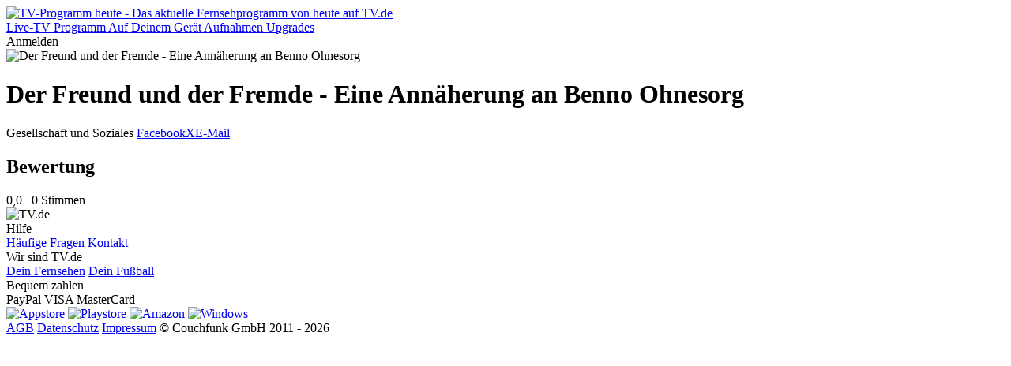

--- FILE ---
content_type: text/html; charset=utf-8
request_url: https://tv.de/sendung/der-freund-und-der-fremde-eine-annaherung-benno-o/
body_size: 22397
content:
<!doctype html>
<html lang="de" class="tw-text-body">


<head>
	<meta charset="utf-8">
	<meta http-equiv="Content-type" content="text/html; charset=utf-8">
	<meta http-equiv="X-UA-Compatible" content="IE=edge">

	<meta name="viewport" content="width=device-width, initial-scale=1.0">

    
        
<title>Der Freund und der Fremde - Eine Annäherung an Benno Ohnesorg - Gesellschaft und Soziales - TV.de</title>
<meta name="author" content="Couchfunk GmbH">
<meta name="keywords" content="Der Freund und der Fremde - Eine Annäherung an Benno Ohnesorg, im TV, im Fernsehen, im TV Programm, wann kommt">
<meta name="description" content="Der Freund und der Fremde - Eine Annäherung an Benno Ohnesorg im Fernsehen - Gesellschaft und Soziales.">
<meta property="og:site_name" content="TV.de">
<meta property="og:title" content="Der Freund und der Fremde - Eine Annäherung an Benno Ohnesorg - Gesellschaft und Soziales">
<meta property="og:description" content="Der Freund und der Fremde - Eine Annäherung an Benno Ohnesorg im Fernsehen - Gesellschaft und Soziales.">
<meta property="og:image" content="https://cfres-71f3.kxcdn.com/si/default.png?t=1559807678">
<meta property="og:locale" content="de_DE">
<meta property="og:url" content="https://tv.de/sendung/der-freund-und-der-fremde-eine-annaherung-benno-o/">
<meta property="og:type" content="article">
    

	
    <meta name="twitter:card" content="summary">
    <meta name="twitter:site" content="@couchfunk">
    <meta name="twitter:url" content="https://tv.de/sendung/der-freund-und-der-fremde-eine-annaherung-benno-o/">

	<meta name="twitter:title" content="Der Freund und der Fremde - Eine Annäherung an Benno Ohnesorg - Gesellschaft und Soziales - TV.de"/>
	<meta name="twitter:description"
	      content="Der Freund und der Fremde - Eine Annäherung an Benno Ohnesorg im Fernsehen - Gesellschaft und Soziales.  "/>
	
		<meta name="twitter:image" content="https://cfres-71f3.kxcdn.com/si/default.png?t=1559807678"/>
	


	<link href='https://cfwebsites-71f3.kxcdn.com/static/fonts/fonts.css' rel='stylesheet' type='text/css'>
    
<link rel="icon" href="https://cfwebsites-71f3.kxcdn.com/static/images/site_icon/favicon.png" type="image/png" sizes="48x48">
<link rel="icon" href="https://cfwebsites-71f3.kxcdn.com/static/images/site_icon/favicon.svg" sizes="any" type="image/svg+xml">
<link rel="apple-touch-icon" sizes="180x180" href="https://cfwebsites-71f3.kxcdn.com/static/images/site_icon/apple-touch-icon.png"/>
<link rel="manifest" href="/webmanifest/"/>

	
    
<link rel="stylesheet" href="https://cfwebsites-71f3.kxcdn.com/static/generated/style/2.3.css?h=3c8e78630b776b995a49_7.0.9"/>


    <link rel="stylesheet" href="//cfwebsites-71f3.kxcdn.com/static/generated/modules/K9Czz0_n.css">

<style>
    .tw-line-clamp-1, .tw-line-clamp-2, .tw-line-clamp-3 {
        -webkit-box-orient: vertical;
    }

    :root {
        --tv-image-expand-more: url("https://cfwebsites-71f3.kxcdn.com/static/images/icons/expand_more.svg");
        --tv-image-menu: url("https://cfwebsites-71f3.kxcdn.com/static/images/icons/menu.svg");
        --tv-image-close: url("https://cfwebsites-71f3.kxcdn.com/static/images/icons/close.svg");
        --tv-image-check: url("https://cfwebsites-71f3.kxcdn.com/static/images/icons/check.svg");
        --tv-image-forward: url("https://cfwebsites-71f3.kxcdn.com/static/images/icons/arrow_forward.svg");
        --tv-image-calendar: url("https://cfwebsites-71f3.kxcdn.com/static/images/icons/calendar.svg");
        --tv-image-clock: url("https://cfwebsites-71f3.kxcdn.com/static/images/icons/clock.svg");
        --tv-image-chevron-down: url("https://cfwebsites-71f3.kxcdn.com/static/images/icons/chevron_down.svg");
        --tv-image-play: url("https://cfwebsites-71f3.kxcdn.com/static/images/tv.de/webapp/icon_play.png");
        --tv-image-bag: url("https://cfwebsites-71f3.kxcdn.com/static/images/icons/bag.svg");
        --tv-image-icon-play: url("https://cfwebsites-71f3.kxcdn.com/static/images/icons/icon-play.svg");
        --tv-image-icon-skip-back: url("https://cfwebsites-71f3.kxcdn.com/static/images/icons/icon-skip-back.svg");
        --tv-image-icon-trash-2: url("https://cfwebsites-71f3.kxcdn.com/static/images/icons/icon-trash-2.svg");
        --tv-image-icon-record: url("https://cfwebsites-71f3.kxcdn.com/static/images/icons/icon-record.svg");
    }

    :target {
        scroll-margin-top: 6rem;
    }
</style>
	<link rel="stylesheet" href="//cfwebsites-71f3.kxcdn.com/static/generated/style/3c8e78630b776b995a49.tv.de/page.css"/>
	
    <link rel="stylesheet" href="//cfwebsites-71f3.kxcdn.com/static/generated/style/3c8e78630b776b995a49.tv.de/webapp.css">

	
    <style type="text/css">
        .tw-line-clamp-2 {
            -webkit-box-orient: vertical;
        }
    </style>

    
    <script>
		window.__static_root = "https://cfwebsites-71f3.kxcdn.com/static/";
		window.__device = "";
    </script>

    <script src="https://cdnjs.cloudflare.com/ajax/libs/jquery/3.1.1/jquery.min.js" integrity="sha512-U6K1YLIFUWcvuw5ucmMtT9HH4t0uz3M366qrF5y4vnyH6dgDzndlcGvH/Lz5k8NFh80SN95aJ5rqGZEdaQZ7ZQ==" crossorigin="anonymous"></script>
    
    



<script>
	window.googlefc = window.googlefc || {};
	window.googlefc.ccpa = window.googlefc.ccpa || {}
	window.googlefc.callbackQueue = window.googlefc.callbackQueue || [];

	googlefc.controlledMessagingFunction = (message) => {
		message.proceed(true);
	};
</script>

<!-- Google tag (gtag.js) -->
<script>window['gtag_enable_tcf_support'] = true;</script>
<script async src="https://www.googletagmanager.com/gtag/js?id=G-G3ZTNCT62Z"></script>
<script>
	window.dataLayer = window.dataLayer || [];

	function gtag() {
		dataLayer.push(arguments);
	}

	const options = window.__dev ? {
		debug_mode: true
	} : {}

	gtag('js', new Date());
	gtag('config', 'G-G3ZTNCT62Z', options);


</script>
    





<script type="text/javascript" id="script_inject_paywall_view">
	var paywall_view = "dialog";
</script>
<script type="text/javascript" id="script_inject_paywall_free_urls">
	var paywall_free_urls = "/upgrades/*,/live/*,#play:*";
</script>
<script type="text/javascript" id="script_inject_cf_upgrade_config">
	var cf_upgrade_config = {"upgrades_page_description": "", "upgrades_page_bottom_cta_title": "", "upgrades_page_success_image": "https://cfwebsites-71f3.kxcdn.com/media/uploads/hintergrund-startseite-devices.png", "upgrades_page_success_title": "Willkommen bei TV.de!", "upgrades_page_success_message": "Ihr Zugriff wurde freigeschaltet. Genie\u00dfen Sie eine Welt voller Unterhaltung, wann immer Sie m\u00f6chten.", "upgrades_page_add_free_plan": true, "upgrades_page_bottom_cta_text": "", "upgrades_page_exclude_plans": ["pro_one"], "upgrades_page_title": "Upgrade-Pakete", "upgrades_page_bottom_cta_plan_id": "", "upgrades_page_main_plans": ["pro_tv", "pro_universe"], "additional_features": [{"text": "Drei Sender. Ein Gef\u00fchl.", "plan_ids": ["fernsehen_mit_herz"]}, {"text": "Romance TV", "plan_ids": ["fernsehen_mit_herz"]}, {"text": "Heimatkanal", "plan_ids": ["fernsehen_mit_herz"]}, {"text": "Goldstar TV", "plan_ids": ["fernsehen_mit_herz"]}, {"text": "Werbefreie Sendernutzung", "plan_ids": ["fernsehen_mit_herz"]}, {"text": "Kostenfreie Apps", "plan_ids": ["pro_tv", "pro_universe", "free"]}, {"text": "Hochwertiges TV-Programm", "plan_ids": ["pro_tv", "pro_universe", "free"]}, {"text": "Komplette Werbefreiheit", "plan_ids": ["pro_tv", "pro_universe"]}, {"text": "In allen Apps nutzbar", "plan_ids": ["pro_tv", "pro_universe"]}, {"text": "H\u00f6here Bildqualit\u00e4t", "plan_ids": ["pro_tv"]}, {"text": "mit den RTL-Sendern, inkl. VOX, NITRO u.v.m.", "plan_ids": ["pro_tv"]}, {"text": "mit den ProSieben-Sendern, inkl. Sat.1, Kabel Eins u.v.m.", "plan_ids": ["pro_tv"]}], "plan_configs": [{"highlight": false, "plan_id": "fernsehen_mit_herz", "description": "Wenn Du Fernsehen mit dem Herzen siehst, bist Du hier genau richtig. Mit dem Heimatkanal, Romance TV und GoldStar TV in einem TV-Paket, das gl\u00fccklich macht.", "use_only_cms_features": true}, {"highlight": true, "plan_id": "pro_tv", "description": "", "use_only_cms_features": true}, {"highlight": false, "plan_id": "pro_universe", "description": "", "use_only_cms_features": true}]};
</script>


<script type="module" src="//cfwebsites-71f3.kxcdn.com/static/generated/modules/app.B2_8s2KV.js" defer async></script>
    

	
	<script src="https://cfwebsites-71f3.kxcdn.com/static/js/modernizr.10062015.js"></script>
    <script src="//cfwebsites-71f3.kxcdn.com/static/generated/scripts/19ded55b19a60cac37a0.shared/runtime.js"></script>
    
    <script src="//cfwebsites-71f3.kxcdn.com/static/generated/scripts/19ded55b19a60cac37a0.tv.de/show_detail_desktop.js" defer="defer"></script>

    

	

	
        <script type="text/javascript" id="script_inject_ga_id">
	var ga_id = "UA-24245338-15";
</script>
    




    
        <link rel="smartbanner-app-name" content="TV.de Live TV App"><link rel="apple-touch-icon" href="https://cfwebsites-71f3.kxcdn.com/media/uploads/app_icons/livetvapp-deine-tv-de-app.png"><link rel="apple-touch-icon-precomposed" href="https://cfwebsites-71f3.kxcdn.com/media/uploads/app_icons/livetvapp-deine-tv-de-app.png"><meta name="apple-itunes-app" content="app-id=838124237"><meta name="google-play-app" content="app-id=de.couchfunk.liveevents">
    

</head>

<body class="   tv-body" id="tvde_webapp">

	
    
        


<header class="tw-sticky tw-top-0 tw-z-20 tw-bg-white app-stuck" id="page-nav">
    <nav class="tv-container-fluid tw-h-header-mobile md:tw-h-header tw-flex tw-flex-row tw-justify-between tw-items-center">
        
        <div class="app-dynamic-header-item tw-transition-opacity tw-duration-300 tw-opacity-1 tw-pointer-events-auto">
            <a class="" href="/">
                <img class="tw-w-content-inset" src="https://cfwebsites-71f3.kxcdn.com/static/images/logo-tv.de-dark.svg" alt="TV-Programm heute - Das aktuelle Fernsehprogramm von heute auf TV.de">
            </a>
        </div>
        
        <div class="md:tv-nav-inline max-md:tv-nav-bottom-navigation" id="main-menu">
            
                <a class="tw-relative md:tw-basis-8 tw-basis-5 md:tw-py-1.5 tw-py-0.5 md:tw-px-1 tw-px-0.25 md:tw-text-center tw-whitespace-nowrap md:tw-block tw-inline-flex tw-flex-col tw-gap-0.5 tw-items-center tw-text-body-3 md:tw-text-body"
                   href="/live/" title="Live-TV">
                    
                        <span class="tw-relative tw-z-10 md:tw-hidden tw-inline-block tw-h-[24px] tw-w-[24px] tw-bg-current [mask:no-repeat_center/contain]" style="mask-image: url('https://cfwebsites-71f3.kxcdn.com/media/menu_icons/icon-live-tv.svg')"></span>
                    
                    
                        <span>Live-TV</span>
                    
                    
                </a>
            
                <a class="tw-relative md:tw-basis-8 tw-basis-5 md:tw-py-1.5 tw-py-0.5 md:tw-px-1 tw-px-0.25 md:tw-text-center tw-whitespace-nowrap md:tw-block tw-inline-flex tw-flex-col tw-gap-0.5 tw-items-center tw-text-body-3 md:tw-text-body"
                   href="/programm/" title="Programm">
                    
                        <span class="tw-relative tw-z-10 md:tw-hidden tw-inline-block tw-h-[24px] tw-w-[24px] tw-bg-current [mask:no-repeat_center/contain]" style="mask-image: url('https://cfwebsites-71f3.kxcdn.com/media/menu_icons/icon-programm.svg')"></span>
                    
                    
                        <span>Programm</span>
                    
                    
                </a>
            
                <a class="tw-relative md:tw-basis-8 tw-basis-5 md:tw-py-1.5 tw-py-0.5 md:tw-px-1 tw-px-0.25 md:tw-text-center tw-whitespace-nowrap md:tw-block tw-inline-flex tw-flex-col tw-gap-0.5 tw-items-center tw-text-body-3 md:tw-text-body"
                   href="/apps/" title="Die TV.de-App auf Deinem Gerät - Fernseher, Tablet, Smartphone, PC &amp; Mac">
                    
                        <span class="tw-relative tw-z-10 md:tw-hidden tw-inline-block tw-h-[24px] tw-w-[24px] tw-bg-current [mask:no-repeat_center/contain]" style="mask-image: url('https://cfwebsites-71f3.kxcdn.com/media/menu_icons/icon-smartphone.svg')"></span>
                    
                    
                        <span>Auf Deinem Gerät</span>
                    
                    
                </a>
            
                <a class="tw-relative md:tw-basis-8 tw-basis-5 md:tw-py-1.5 tw-py-0.5 md:tw-px-1 tw-px-0.25 md:tw-text-center tw-whitespace-nowrap md:tw-block tw-inline-flex tw-flex-col tw-gap-0.5 tw-items-center tw-text-body-3 md:tw-text-body"
                   href="/aufnahmen/" >
                    
                        <span class="tw-relative tw-z-10 md:tw-hidden tw-inline-block tw-h-[24px] tw-w-[24px] tw-bg-current [mask:no-repeat_center/contain]" style="mask-image: url('https://cfwebsites-71f3.kxcdn.com/media/menu_icons/icon-record.svg')"></span>
                    
                    
                        <span>Aufnahmen</span>
                    
                    
                </a>
            
                <a class="tw-relative md:tw-basis-8 tw-basis-5 md:tw-py-1.5 tw-py-0.5 md:tw-px-1 tw-px-0.25 md:tw-text-center tw-whitespace-nowrap md:tw-block tw-inline-flex tw-flex-col tw-gap-0.5 tw-items-center tw-text-body-3 md:tw-text-body"
                   href="/upgrades/" title="Upgrades">
                    
                        <span class="tw-relative tw-z-10 md:tw-hidden tw-inline-block tw-h-[24px] tw-w-[24px] tw-bg-current [mask:no-repeat_center/contain]" style="mask-image: url('https://cfwebsites-71f3.kxcdn.com/media/menu_icons/icon-upgrades.svg')"></span>
                    
                    
                        <span>Upgrades</span>
                    
                    
                </a>
            
        </div>
        
        <div class="tw-flex tw-flex-row tw-justify-stretch tw-items-center tw-gap-0.5">
            <div class="tw-inline tw-relative">
                <div id="header_menu_profile" class="tw-absolute tw-right-0 tw-top-1/2 -tw-translate-y-1/2"></div>
                
                <span class="tv-button tv-button-filled tw-invisible">Anmelden</span>
            </div>
        </div>
    </nav>
</header>
    
    

    
    <div id="notifications">
        
    

    </div>
    

    
    <div id="main" class="main-content ">
	
	<div id="detail" class="fullscreen-wrapper show">
		
			<div class="image-wrapper">
				
					
	<div class="container">
		<div class="row">
			<div class="col-sm-12">
				<div class="images-container single" style="background-image: url('https://cfres-71f3.kxcdn.com/si/default.png?t=1559807678')">
					<div class="images">
						
							<img src="https://cfres-71f3.kxcdn.com/si/default.png?t=1559807678" alt="Der Freund und der Fremde - Eine Annäherung an Benno Ohnesorg" title="Der Freund und der Fremde - Eine Annäherung an Benno Ohnesorg">
						
					</div>
				</div>
			</div>
		</div>
	</div>


				
			</div>
		
		<div class="container">
			
				<div class="row overflow-sidebar" id="player-row"></div>
			
			<div class="row" id="detail-row">
				<div class="col-dynamic" id="detail-content">
					<div class="info">
						<h1 class="title peek-over"><span>Der Freund und der Fremde - Eine Annäherung an Benno Ohnesorg</span></h1>
						<div class="meta"><span class="genre">Gesellschaft und Soziales</span><span class="empty">&nbsp;</span><span class="social-buttons pull-right"><a class="facebook" title="Auf Facebook teilen" href="#">Facebook</a><a class="twitter" title="Auf X teilen" href="#">X</a><a class="email" title="Per E-Mail teilen" href="#">E-Mail</a></span></div>

                        
    <p class="description"></p>


					</div>
					

				</div>
				<div class="col-sidebar" id="detail-sidebar">
					
					
					
					<section id="ratings">
	<header>
		<h2>Bewertung</h2>
	</header>
	<div class="content">
		
	<span class="rating">
	<span class="stars">
		<span style="width: 0%" title="Bewertung: 0,0">0,0</span>
	</span>&nbsp;
	
		<span class="total">0 Stimmen</span>
	
</span>

	</div>
</section>
					
					
					
				</div>
			</div>
		</div>
	</div>

    </div>
    

    
	
	
        






<footer class="tv-container-fluid tw-py-content-padding">
    <div class="tw-flex tw-flex-col sm:tw-flex-row sm:tw-justify-end tw-gap-3">
        <div class="tw-flex-1 tw-hidden lg:tw-block">
            <img class="tw-w-content-inset" src="https://cfwebsites-71f3.kxcdn.com/static/images/logo-tv.de-dark.svg" alt="TV.de">
        </div>
        <div class="tw-flex tw-flex-row tw-flex-wrap tw-gap-y-1.5">
            
                <section class="tw-basis-1/2 xs:tw-basis-1/4 sm:tw-basis-auto tw-px-1.5 tw-flex tw-flex-col tw-gap-1.5 tw-text-center">
                    
                        
                            <header class="tw-text-footer-1 tw-text-primary">
                        
                        
                            Hilfe
                        
                        
                            </header>
                        
                    
                        
                            <span class="tw-text-footer-2">
                        
                        
                            <a class="hover:tw-underline" href="/hilfe/" title="Häufige Fragen">Häufige Fragen</a>
                        
                        
                            </span>
                        
                    
                        
                            <span class="tw-text-footer-2">
                        
                        
                            <a class="hover:tw-underline" href="/impressum/" title="Kontakt">Kontakt</a>
                        
                        
                            </span>
                        
                    
                </section>
            
                <section class="tw-basis-1/2 xs:tw-basis-1/4 sm:tw-basis-auto tw-px-1.5 tw-flex tw-flex-col tw-gap-1.5 tw-text-center">
                    
                        
                            <header class="tw-text-footer-1 tw-text-primary">
                        
                        
                            Wir sind TV.de
                        
                        
                            </header>
                        
                    
                        
                            <span class="tw-text-footer-2">
                        
                        
                            <a class="hover:tw-underline" href="/live/" title="Dein Fernsehen">Dein Fernsehen</a>
                        
                        
                            </span>
                        
                    
                        
                            <span class="tw-text-footer-2">
                        
                        
                            <a class="hover:tw-underline" href="/fussball/" title="Dein Fußball">Dein Fußball</a>
                        
                        
                            </span>
                        
                    
                </section>
            
                <section class="tw-basis-1/2 xs:tw-basis-1/4 sm:tw-basis-auto tw-px-1.5 tw-flex tw-flex-col tw-gap-1.5 tw-text-center">
                    
                        
                            <header class="tw-text-footer-1 tw-text-primary">
                        
                        
                            Bequem zahlen
                        
                        
                            </header>
                        
                    
                        
                            <span class="tw-text-footer-2">
                        
                        
                            PayPal
                        
                        
                            </span>
                        
                    
                        
                            <span class="tw-text-footer-2">
                        
                        
                            VISA
                        
                        
                            </span>
                        
                    
                        
                            <span class="tw-text-footer-2">
                        
                        
                            MasterCard
                        
                        
                            </span>
                        
                    
                </section>
            
                <section class="tw-basis-1/2 xs:tw-basis-1/4 sm:tw-basis-auto tw-px-1.5 tw-flex tw-flex-col tw-gap-1.5 tw-text-center">
                    
                </section>
            
        </div>

        <section class="tw-flex tw-flex-col tw-gap-0.5 tw-place-items-center">
            <a target="_blank" href="https://itunes.apple.com/de/app/tv-de-live-tv/id838124237"><img class="tw-w-[150px]" src="https://cfwebsites-71f3.kxcdn.com/static/images/tv.de/devices/download_appstore.png" alt="Appstore"></a>
            <a target="_blank" href="https://play.google.com/store/apps/details?id=de.couchfunk.liveevents"><img class="tw-w-[150px]" src="https://cfwebsites-71f3.kxcdn.com/static/images/tv.de/devices/download_playstore.png" alt="Playstore"></a>
            <a target="_blank" href="https://www.amazon.de/Live-TV-App-TV-de-Fernsehen/dp/B09ZFC2MP9/"><img class="tw-w-[150px]" src="https://cfwebsites-71f3.kxcdn.com/static/images/tv.de/devices/download_amazon.png" alt="Amazon"></a>
            <a target="_blank" href="https://www.microsoft.com/store/apps/9NBLGGH16K1S"><img class="tw-w-[150px]" src="https://cfwebsites-71f3.kxcdn.com/static/images/tv.de/devices/download_microsoft.png" alt="Windows"></a>
        </section>
    </div>
    <div class="tw-mt-6 tw-flex tw-flex-row tw-flex-wrap sm:tw-flex-nowrap tw-justify-end sm:tw-justify-between tw-text-footer-0.5 tw-gap-x-1.5 tw-gap-y-0.5">
        
            <a class="hover:tw-underline" href="/agb/" >AGB</a>
        
            <a class="hover:tw-underline" href="/datenschutz/" >Datenschutz</a>
        
            <a class="hover:tw-underline" href="/impressum/" >Impressum</a>
        
        <span class="tw-basis-full sm:tw-basis-0 sm:tw-flex-1 tw-shrink-0 tw-text-right">© Couchfunk GmbH 2011 - 2026</span>
    </div>
</footer>
    

	

	

	



</body>
</html>